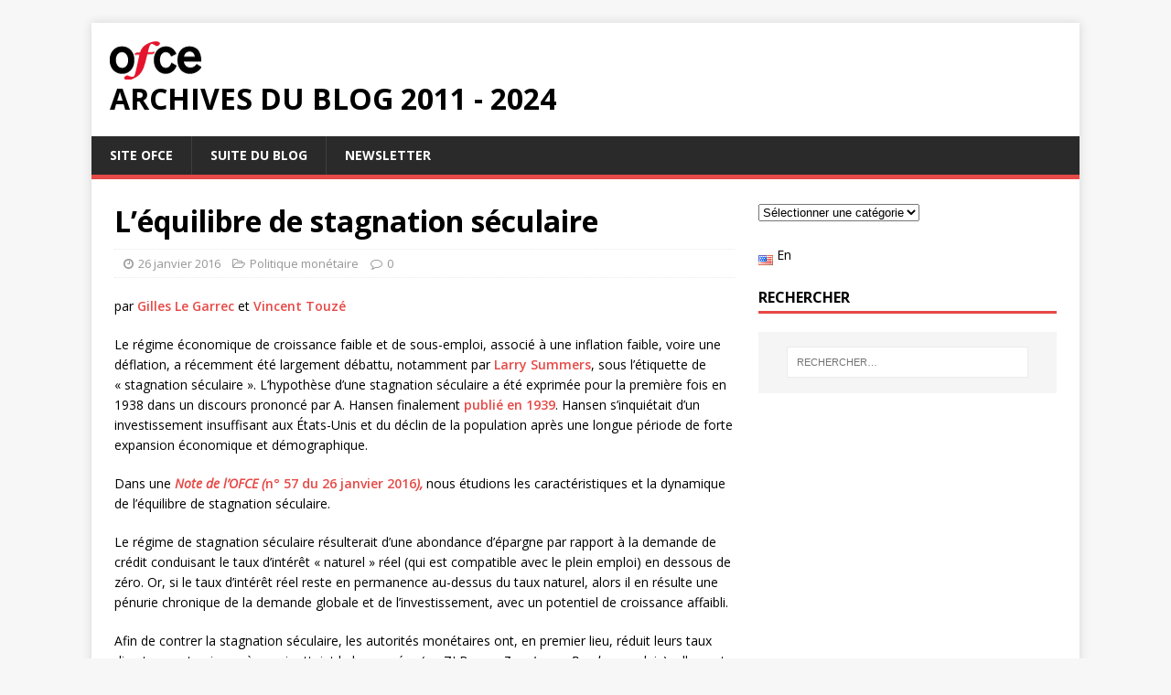

--- FILE ---
content_type: text/html; charset=UTF-8
request_url: https://www.ofce.sciences-po.fr/blog/lequilibre-de-stagnation-seculaire/
body_size: 10814
content:
<!DOCTYPE html>
<html class="no-js" lang="fr-FR">
<head>
<meta charset="UTF-8">
<meta name="viewport" content="width=device-width, initial-scale=1.0">
<link rel="profile" href="http://gmpg.org/xfn/11" />
<link rel="pingback" href="https://www.ofce.sciences-po.fr/blog/xmlrpc.php" />
<title>L’équilibre de stagnation séculaire &#8211; Archives du blog 2011 &#8211; 2024</title>
<meta name='robots' content='max-image-preview:large' />
<link rel="alternate" href="https://www.ofce.sciences-po.fr/blog/lequilibre-de-stagnation-seculaire/" hreflang="fr" />
<link rel="alternate" href="https://www.ofce.sciences-po.fr/blog/the-secular-stagnation-equilibrium/" hreflang="en" />
<link rel='dns-prefetch' href='//fonts.googleapis.com' />
<link rel="alternate" type="application/rss+xml" title="Archives du blog 2011 - 2024 &raquo; Flux" href="https://www.ofce.sciences-po.fr/blog/fr/feed/" />
<link rel="alternate" type="application/rss+xml" title="Archives du blog 2011 - 2024 &raquo; Flux des commentaires" href="https://www.ofce.sciences-po.fr/blog/fr/comments/feed/" />
<link rel="alternate" type="application/rss+xml" title="Archives du blog 2011 - 2024 &raquo; L’équilibre de stagnation séculaire Flux des commentaires" href="https://www.ofce.sciences-po.fr/blog/lequilibre-de-stagnation-seculaire/feed/" />
<script type="text/javascript">
/* <![CDATA[ */
window._wpemojiSettings = {"baseUrl":"https:\/\/s.w.org\/images\/core\/emoji\/15.0.3\/72x72\/","ext":".png","svgUrl":"https:\/\/s.w.org\/images\/core\/emoji\/15.0.3\/svg\/","svgExt":".svg","source":{"concatemoji":"https:\/\/www.ofce.sciences-po.fr\/blog\/wp-includes\/js\/wp-emoji-release.min.js?ver=6.5.7"}};
/*! This file is auto-generated */
!function(i,n){var o,s,e;function c(e){try{var t={supportTests:e,timestamp:(new Date).valueOf()};sessionStorage.setItem(o,JSON.stringify(t))}catch(e){}}function p(e,t,n){e.clearRect(0,0,e.canvas.width,e.canvas.height),e.fillText(t,0,0);var t=new Uint32Array(e.getImageData(0,0,e.canvas.width,e.canvas.height).data),r=(e.clearRect(0,0,e.canvas.width,e.canvas.height),e.fillText(n,0,0),new Uint32Array(e.getImageData(0,0,e.canvas.width,e.canvas.height).data));return t.every(function(e,t){return e===r[t]})}function u(e,t,n){switch(t){case"flag":return n(e,"\ud83c\udff3\ufe0f\u200d\u26a7\ufe0f","\ud83c\udff3\ufe0f\u200b\u26a7\ufe0f")?!1:!n(e,"\ud83c\uddfa\ud83c\uddf3","\ud83c\uddfa\u200b\ud83c\uddf3")&&!n(e,"\ud83c\udff4\udb40\udc67\udb40\udc62\udb40\udc65\udb40\udc6e\udb40\udc67\udb40\udc7f","\ud83c\udff4\u200b\udb40\udc67\u200b\udb40\udc62\u200b\udb40\udc65\u200b\udb40\udc6e\u200b\udb40\udc67\u200b\udb40\udc7f");case"emoji":return!n(e,"\ud83d\udc26\u200d\u2b1b","\ud83d\udc26\u200b\u2b1b")}return!1}function f(e,t,n){var r="undefined"!=typeof WorkerGlobalScope&&self instanceof WorkerGlobalScope?new OffscreenCanvas(300,150):i.createElement("canvas"),a=r.getContext("2d",{willReadFrequently:!0}),o=(a.textBaseline="top",a.font="600 32px Arial",{});return e.forEach(function(e){o[e]=t(a,e,n)}),o}function t(e){var t=i.createElement("script");t.src=e,t.defer=!0,i.head.appendChild(t)}"undefined"!=typeof Promise&&(o="wpEmojiSettingsSupports",s=["flag","emoji"],n.supports={everything:!0,everythingExceptFlag:!0},e=new Promise(function(e){i.addEventListener("DOMContentLoaded",e,{once:!0})}),new Promise(function(t){var n=function(){try{var e=JSON.parse(sessionStorage.getItem(o));if("object"==typeof e&&"number"==typeof e.timestamp&&(new Date).valueOf()<e.timestamp+604800&&"object"==typeof e.supportTests)return e.supportTests}catch(e){}return null}();if(!n){if("undefined"!=typeof Worker&&"undefined"!=typeof OffscreenCanvas&&"undefined"!=typeof URL&&URL.createObjectURL&&"undefined"!=typeof Blob)try{var e="postMessage("+f.toString()+"("+[JSON.stringify(s),u.toString(),p.toString()].join(",")+"));",r=new Blob([e],{type:"text/javascript"}),a=new Worker(URL.createObjectURL(r),{name:"wpTestEmojiSupports"});return void(a.onmessage=function(e){c(n=e.data),a.terminate(),t(n)})}catch(e){}c(n=f(s,u,p))}t(n)}).then(function(e){for(var t in e)n.supports[t]=e[t],n.supports.everything=n.supports.everything&&n.supports[t],"flag"!==t&&(n.supports.everythingExceptFlag=n.supports.everythingExceptFlag&&n.supports[t]);n.supports.everythingExceptFlag=n.supports.everythingExceptFlag&&!n.supports.flag,n.DOMReady=!1,n.readyCallback=function(){n.DOMReady=!0}}).then(function(){return e}).then(function(){var e;n.supports.everything||(n.readyCallback(),(e=n.source||{}).concatemoji?t(e.concatemoji):e.wpemoji&&e.twemoji&&(t(e.twemoji),t(e.wpemoji)))}))}((window,document),window._wpemojiSettings);
/* ]]> */
</script>
<style id='wp-emoji-styles-inline-css' type='text/css'>

	img.wp-smiley, img.emoji {
		display: inline !important;
		border: none !important;
		box-shadow: none !important;
		height: 1em !important;
		width: 1em !important;
		margin: 0 0.07em !important;
		vertical-align: -0.1em !important;
		background: none !important;
		padding: 0 !important;
	}
</style>
<link rel='stylesheet' id='wp-block-library-css' href='https://www.ofce.sciences-po.fr/blog/wp-includes/css/dist/block-library/style.min.css?ver=6.5.7' type='text/css' media='all' />
<style id='classic-theme-styles-inline-css' type='text/css'>
/*! This file is auto-generated */
.wp-block-button__link{color:#fff;background-color:#32373c;border-radius:9999px;box-shadow:none;text-decoration:none;padding:calc(.667em + 2px) calc(1.333em + 2px);font-size:1.125em}.wp-block-file__button{background:#32373c;color:#fff;text-decoration:none}
</style>
<style id='global-styles-inline-css' type='text/css'>
body{--wp--preset--color--black: #000000;--wp--preset--color--cyan-bluish-gray: #abb8c3;--wp--preset--color--white: #ffffff;--wp--preset--color--pale-pink: #f78da7;--wp--preset--color--vivid-red: #cf2e2e;--wp--preset--color--luminous-vivid-orange: #ff6900;--wp--preset--color--luminous-vivid-amber: #fcb900;--wp--preset--color--light-green-cyan: #7bdcb5;--wp--preset--color--vivid-green-cyan: #00d084;--wp--preset--color--pale-cyan-blue: #8ed1fc;--wp--preset--color--vivid-cyan-blue: #0693e3;--wp--preset--color--vivid-purple: #9b51e0;--wp--preset--gradient--vivid-cyan-blue-to-vivid-purple: linear-gradient(135deg,rgba(6,147,227,1) 0%,rgb(155,81,224) 100%);--wp--preset--gradient--light-green-cyan-to-vivid-green-cyan: linear-gradient(135deg,rgb(122,220,180) 0%,rgb(0,208,130) 100%);--wp--preset--gradient--luminous-vivid-amber-to-luminous-vivid-orange: linear-gradient(135deg,rgba(252,185,0,1) 0%,rgba(255,105,0,1) 100%);--wp--preset--gradient--luminous-vivid-orange-to-vivid-red: linear-gradient(135deg,rgba(255,105,0,1) 0%,rgb(207,46,46) 100%);--wp--preset--gradient--very-light-gray-to-cyan-bluish-gray: linear-gradient(135deg,rgb(238,238,238) 0%,rgb(169,184,195) 100%);--wp--preset--gradient--cool-to-warm-spectrum: linear-gradient(135deg,rgb(74,234,220) 0%,rgb(151,120,209) 20%,rgb(207,42,186) 40%,rgb(238,44,130) 60%,rgb(251,105,98) 80%,rgb(254,248,76) 100%);--wp--preset--gradient--blush-light-purple: linear-gradient(135deg,rgb(255,206,236) 0%,rgb(152,150,240) 100%);--wp--preset--gradient--blush-bordeaux: linear-gradient(135deg,rgb(254,205,165) 0%,rgb(254,45,45) 50%,rgb(107,0,62) 100%);--wp--preset--gradient--luminous-dusk: linear-gradient(135deg,rgb(255,203,112) 0%,rgb(199,81,192) 50%,rgb(65,88,208) 100%);--wp--preset--gradient--pale-ocean: linear-gradient(135deg,rgb(255,245,203) 0%,rgb(182,227,212) 50%,rgb(51,167,181) 100%);--wp--preset--gradient--electric-grass: linear-gradient(135deg,rgb(202,248,128) 0%,rgb(113,206,126) 100%);--wp--preset--gradient--midnight: linear-gradient(135deg,rgb(2,3,129) 0%,rgb(40,116,252) 100%);--wp--preset--font-size--small: 13px;--wp--preset--font-size--medium: 20px;--wp--preset--font-size--large: 36px;--wp--preset--font-size--x-large: 42px;--wp--preset--spacing--20: 0.44rem;--wp--preset--spacing--30: 0.67rem;--wp--preset--spacing--40: 1rem;--wp--preset--spacing--50: 1.5rem;--wp--preset--spacing--60: 2.25rem;--wp--preset--spacing--70: 3.38rem;--wp--preset--spacing--80: 5.06rem;--wp--preset--shadow--natural: 6px 6px 9px rgba(0, 0, 0, 0.2);--wp--preset--shadow--deep: 12px 12px 50px rgba(0, 0, 0, 0.4);--wp--preset--shadow--sharp: 6px 6px 0px rgba(0, 0, 0, 0.2);--wp--preset--shadow--outlined: 6px 6px 0px -3px rgba(255, 255, 255, 1), 6px 6px rgba(0, 0, 0, 1);--wp--preset--shadow--crisp: 6px 6px 0px rgba(0, 0, 0, 1);}:where(.is-layout-flex){gap: 0.5em;}:where(.is-layout-grid){gap: 0.5em;}body .is-layout-flex{display: flex;}body .is-layout-flex{flex-wrap: wrap;align-items: center;}body .is-layout-flex > *{margin: 0;}body .is-layout-grid{display: grid;}body .is-layout-grid > *{margin: 0;}:where(.wp-block-columns.is-layout-flex){gap: 2em;}:where(.wp-block-columns.is-layout-grid){gap: 2em;}:where(.wp-block-post-template.is-layout-flex){gap: 1.25em;}:where(.wp-block-post-template.is-layout-grid){gap: 1.25em;}.has-black-color{color: var(--wp--preset--color--black) !important;}.has-cyan-bluish-gray-color{color: var(--wp--preset--color--cyan-bluish-gray) !important;}.has-white-color{color: var(--wp--preset--color--white) !important;}.has-pale-pink-color{color: var(--wp--preset--color--pale-pink) !important;}.has-vivid-red-color{color: var(--wp--preset--color--vivid-red) !important;}.has-luminous-vivid-orange-color{color: var(--wp--preset--color--luminous-vivid-orange) !important;}.has-luminous-vivid-amber-color{color: var(--wp--preset--color--luminous-vivid-amber) !important;}.has-light-green-cyan-color{color: var(--wp--preset--color--light-green-cyan) !important;}.has-vivid-green-cyan-color{color: var(--wp--preset--color--vivid-green-cyan) !important;}.has-pale-cyan-blue-color{color: var(--wp--preset--color--pale-cyan-blue) !important;}.has-vivid-cyan-blue-color{color: var(--wp--preset--color--vivid-cyan-blue) !important;}.has-vivid-purple-color{color: var(--wp--preset--color--vivid-purple) !important;}.has-black-background-color{background-color: var(--wp--preset--color--black) !important;}.has-cyan-bluish-gray-background-color{background-color: var(--wp--preset--color--cyan-bluish-gray) !important;}.has-white-background-color{background-color: var(--wp--preset--color--white) !important;}.has-pale-pink-background-color{background-color: var(--wp--preset--color--pale-pink) !important;}.has-vivid-red-background-color{background-color: var(--wp--preset--color--vivid-red) !important;}.has-luminous-vivid-orange-background-color{background-color: var(--wp--preset--color--luminous-vivid-orange) !important;}.has-luminous-vivid-amber-background-color{background-color: var(--wp--preset--color--luminous-vivid-amber) !important;}.has-light-green-cyan-background-color{background-color: var(--wp--preset--color--light-green-cyan) !important;}.has-vivid-green-cyan-background-color{background-color: var(--wp--preset--color--vivid-green-cyan) !important;}.has-pale-cyan-blue-background-color{background-color: var(--wp--preset--color--pale-cyan-blue) !important;}.has-vivid-cyan-blue-background-color{background-color: var(--wp--preset--color--vivid-cyan-blue) !important;}.has-vivid-purple-background-color{background-color: var(--wp--preset--color--vivid-purple) !important;}.has-black-border-color{border-color: var(--wp--preset--color--black) !important;}.has-cyan-bluish-gray-border-color{border-color: var(--wp--preset--color--cyan-bluish-gray) !important;}.has-white-border-color{border-color: var(--wp--preset--color--white) !important;}.has-pale-pink-border-color{border-color: var(--wp--preset--color--pale-pink) !important;}.has-vivid-red-border-color{border-color: var(--wp--preset--color--vivid-red) !important;}.has-luminous-vivid-orange-border-color{border-color: var(--wp--preset--color--luminous-vivid-orange) !important;}.has-luminous-vivid-amber-border-color{border-color: var(--wp--preset--color--luminous-vivid-amber) !important;}.has-light-green-cyan-border-color{border-color: var(--wp--preset--color--light-green-cyan) !important;}.has-vivid-green-cyan-border-color{border-color: var(--wp--preset--color--vivid-green-cyan) !important;}.has-pale-cyan-blue-border-color{border-color: var(--wp--preset--color--pale-cyan-blue) !important;}.has-vivid-cyan-blue-border-color{border-color: var(--wp--preset--color--vivid-cyan-blue) !important;}.has-vivid-purple-border-color{border-color: var(--wp--preset--color--vivid-purple) !important;}.has-vivid-cyan-blue-to-vivid-purple-gradient-background{background: var(--wp--preset--gradient--vivid-cyan-blue-to-vivid-purple) !important;}.has-light-green-cyan-to-vivid-green-cyan-gradient-background{background: var(--wp--preset--gradient--light-green-cyan-to-vivid-green-cyan) !important;}.has-luminous-vivid-amber-to-luminous-vivid-orange-gradient-background{background: var(--wp--preset--gradient--luminous-vivid-amber-to-luminous-vivid-orange) !important;}.has-luminous-vivid-orange-to-vivid-red-gradient-background{background: var(--wp--preset--gradient--luminous-vivid-orange-to-vivid-red) !important;}.has-very-light-gray-to-cyan-bluish-gray-gradient-background{background: var(--wp--preset--gradient--very-light-gray-to-cyan-bluish-gray) !important;}.has-cool-to-warm-spectrum-gradient-background{background: var(--wp--preset--gradient--cool-to-warm-spectrum) !important;}.has-blush-light-purple-gradient-background{background: var(--wp--preset--gradient--blush-light-purple) !important;}.has-blush-bordeaux-gradient-background{background: var(--wp--preset--gradient--blush-bordeaux) !important;}.has-luminous-dusk-gradient-background{background: var(--wp--preset--gradient--luminous-dusk) !important;}.has-pale-ocean-gradient-background{background: var(--wp--preset--gradient--pale-ocean) !important;}.has-electric-grass-gradient-background{background: var(--wp--preset--gradient--electric-grass) !important;}.has-midnight-gradient-background{background: var(--wp--preset--gradient--midnight) !important;}.has-small-font-size{font-size: var(--wp--preset--font-size--small) !important;}.has-medium-font-size{font-size: var(--wp--preset--font-size--medium) !important;}.has-large-font-size{font-size: var(--wp--preset--font-size--large) !important;}.has-x-large-font-size{font-size: var(--wp--preset--font-size--x-large) !important;}
.wp-block-navigation a:where(:not(.wp-element-button)){color: inherit;}
:where(.wp-block-post-template.is-layout-flex){gap: 1.25em;}:where(.wp-block-post-template.is-layout-grid){gap: 1.25em;}
:where(.wp-block-columns.is-layout-flex){gap: 2em;}:where(.wp-block-columns.is-layout-grid){gap: 2em;}
.wp-block-pullquote{font-size: 1.5em;line-height: 1.6;}
</style>
<link rel='stylesheet' id='mh-google-fonts-css' href='https://fonts.googleapis.com/css?family=Open+Sans:400,400italic,700,600' type='text/css' media='all' />
<link rel='stylesheet' id='mh-magazine-lite-css' href='https://www.ofce.sciences-po.fr/blog/wp-content/themes/mh-magazine-lite/style.css?ver=2.9.2' type='text/css' media='all' />
<link rel='stylesheet' id='mh-font-awesome-css' href='https://www.ofce.sciences-po.fr/blog/wp-content/themes/mh-magazine-lite/includes/font-awesome.min.css' type='text/css' media='all' />
        <script>
            /* <![CDATA[ */
            var rcewpp = {
                "ajax_url":"https://www.ofce.sciences-po.fr/blog/wp-admin/admin-ajax.php",
                "nonce": "da5091f334",
                "home_url": "https://www.ofce.sciences-po.fr/blog/",
                "settings_icon": 'https://www.ofce.sciences-po.fr/blog/wp-content/plugins/export-wp-page-to-static-html/admin/images/settings.png',
                "settings_hover_icon": 'https://www.ofce.sciences-po.fr/blog/wp-content/plugins/export-wp-page-to-static-html/admin/images/settings_hover.png'
            };
            /* ]]\> */
        </script>
        <script type="text/javascript" src="https://www.ofce.sciences-po.fr/blog/wp-includes/js/jquery/jquery.min.js?ver=3.7.1" id="jquery-core-js"></script>
<script type="text/javascript" src="https://www.ofce.sciences-po.fr/blog/wp-includes/js/jquery/jquery-migrate.min.js?ver=3.4.1" id="jquery-migrate-js"></script>
<script type="text/javascript" src="https://www.ofce.sciences-po.fr/blog/wp-content/themes/mh-magazine-lite/js/scripts.js?ver=2.9.2" id="mh-scripts-js"></script>
<link rel="https://api.w.org/" href="https://www.ofce.sciences-po.fr/blog/wp-json/" /><link rel="alternate" type="application/json" href="https://www.ofce.sciences-po.fr/blog/wp-json/wp/v2/posts/7232" /><link rel="EditURI" type="application/rsd+xml" title="RSD" href="https://www.ofce.sciences-po.fr/blog/xmlrpc.php?rsd" />
<meta name="generator" content="WordPress 6.5.7" />
<link rel="canonical" href="https://www.ofce.sciences-po.fr/blog/lequilibre-de-stagnation-seculaire/" />
<link rel='shortlink' href='https://www.ofce.sciences-po.fr/blog/?p=7232' />
<link rel="alternate" type="application/json+oembed" href="https://www.ofce.sciences-po.fr/blog/wp-json/oembed/1.0/embed?url=https%3A%2F%2Fwww.ofce.sciences-po.fr%2Fblog%2Flequilibre-de-stagnation-seculaire%2F" />
<link rel="alternate" type="text/xml+oembed" href="https://www.ofce.sciences-po.fr/blog/wp-json/oembed/1.0/embed?url=https%3A%2F%2Fwww.ofce.sciences-po.fr%2Fblog%2Flequilibre-de-stagnation-seculaire%2F&#038;format=xml" />
<!--[if lt IE 9]>
<script src="https://www.ofce.sciences-po.fr/blog/wp-content/themes/mh-magazine-lite/js/css3-mediaqueries.js"></script>
<![endif]-->
<meta name="redi-version" content="1.2.4" /><link rel="icon" href="https://www.ofce.sciences-po.fr/blog/wp-content/uploads/2017/11/cropped-ico-32x32.png" sizes="32x32" />
<link rel="icon" href="https://www.ofce.sciences-po.fr/blog/wp-content/uploads/2017/11/cropped-ico-192x192.png" sizes="192x192" />
<link rel="apple-touch-icon" href="https://www.ofce.sciences-po.fr/blog/wp-content/uploads/2017/11/cropped-ico-180x180.png" />
<meta name="msapplication-TileImage" content="https://www.ofce.sciences-po.fr/blog/wp-content/uploads/2017/11/cropped-ico-270x270.png" />
</head>
<body id="mh-mobile" class="post-template-default single single-post postid-7232 single-format-standard wp-custom-logo mh-right-sb" itemscope="itemscope" itemtype="https://schema.org/WebPage">
<div class="mh-container mh-container-outer">
<div class="mh-header-mobile-nav mh-clearfix"></div>
<header class="mh-header" itemscope="itemscope" itemtype="https://schema.org/WPHeader">
	<div class="mh-container mh-container-inner mh-row mh-clearfix">
		<div class="mh-custom-header mh-clearfix">
<div class="mh-site-identity">
<div class="mh-site-logo" role="banner" itemscope="itemscope" itemtype="https://schema.org/Brand">
<a href="https://www.ofce.sciences-po.fr/blog/fr/" class="custom-logo-link" rel="home"><img width="100" height="42" src="https://www.ofce.sciences-po.fr/blog/wp-content/uploads/2022/06/cropped-cropped-cropped-cropped-logo-ofce-big-1.png" class="custom-logo" alt="Archives du blog 2011 &#8211; 2024" decoding="async" /></a><div class="mh-header-text">
<a class="mh-header-text-link" href="https://www.ofce.sciences-po.fr/blog/fr/" title="Archives du blog 2011 - 2024" rel="home">
<h2 class="mh-header-title">Archives du blog 2011 - 2024</h2>
</a>
</div>
</div>
</div>
</div>
	</div>
	<div class="mh-main-nav-wrap">
		<nav class="mh-navigation mh-main-nav mh-container mh-container-inner mh-clearfix" itemscope="itemscope" itemtype="https://schema.org/SiteNavigationElement">
			<div class="menu-menufr-container"><ul id="menu-menufr" class="menu"><li id="menu-item-9768" class="menu-item menu-item-type-custom menu-item-object-custom menu-item-9768"><a href="https://www.ofce.sciences-po.fr/">Site OFCE</a></li>
<li id="menu-item-14587" class="menu-item menu-item-type-custom menu-item-object-custom menu-item-14587"><a href="https://www.ofce.sciences-po.fr/blog2024">Suite du blog</a></li>
<li id="menu-item-9770" class="menu-item menu-item-type-custom menu-item-object-custom menu-item-9770"><a href="https://www.ofce.sciences-po.fr/newsletter/">Newsletter</a></li>
</ul></div>		</nav>
	</div>
</header><div class="mh-wrapper mh-clearfix">
	<div id="main-content" class="mh-content" role="main" itemprop="mainContentOfPage"><article id="post-7232" class="post-7232 post type-post status-publish format-standard hentry category-politique-monetaire tag-assouplissement-quantitatif tag-blog-ofce tag-bulles-speculatives tag-credit tag-equilibre-de-stagnation-seculaire tag-gilles-le-garrec tag-inflation tag-politique-monetaire-fr tag-vincent-touze">
	<header class="entry-header mh-clearfix"><h1 class="entry-title">L’équilibre de stagnation séculaire</h1><p class="mh-meta entry-meta">
<span class="entry-meta-date updated"><i class="fa fa-clock-o"></i><a href="https://www.ofce.sciences-po.fr/blog/fr/2016/01/">26 janvier 2016</a></span>
<span class="entry-meta-categories"><i class="fa fa-folder-open-o"></i><a href="https://www.ofce.sciences-po.fr/blog/topics/politique-monetaire/" rel="category tag">Politique monétaire</a></span>
<span class="entry-meta-comments"><i class="fa fa-comment-o"></i><a class="mh-comment-scroll" href="https://www.ofce.sciences-po.fr/blog/lequilibre-de-stagnation-seculaire/#mh-comments">0</a></span>
</p>
	</header>
		<div class="entry-content mh-clearfix"><p>par <a href="http://www.ofce.sciences-po.fr/pages-chercheurs/legarrec.htm">Gilles Le Garrec</a> et <a href="http://www.ofce.sciences-po.fr/pages-chercheurs/touze.htm">Vincent Touzé</a></p>
<p>Le régime économique de croissance faible et de sous-emploi, associé à une inflation faible, voire une déflation, a récemment été largement débattu, notamment par <a href="http://larrysummers.com/wp-content/uploads/2014/06/NABE-speech-Lawrence-H.-Summers1.pdf">Larry Summers</a>, sous l&rsquo;étiquette de « stagnation séculaire ». L&rsquo;hypothèse d&rsquo;une stagnation séculaire a été exprimée pour la première fois en 1938 dans un discours prononcé par A. Hansen finalement <a href="http://www.jstor.org/stable/1806983">publié en 1939</a>. Hansen s’inquiétait d’un investissement insuffisant aux États-Unis et du déclin de la population après une longue période de forte expansion économique et démographique.<span id="more-7232"></span></p>
<p>Dans une <em><a href="http://www.ofce.sciences-po.fr/pdf/notes/2016/note57.pdf">Note de l’OFCE (</a></em><a href="http://www.ofce.sciences-po.fr/pdf/notes/2016/note57.pdf">n° 57 du 26 janvier 2016</a><em><a href="http://www.ofce.sciences-po.fr/pdf/notes/2016/note57.pdf">),</a></em> nous étudions les caractéristiques et la dynamique de l’équilibre de stagnation séculaire.</p>
<p>Le régime de stagnation séculaire résulterait d’une abondance d&rsquo;épargne par rapport à la demande de crédit conduisant le taux d&rsquo;intérêt « naturel » réel (qui est compatible avec le plein emploi) en dessous de zéro. Or, si le taux d&rsquo;intérêt réel reste en permanence au-dessus du taux naturel, alors il en résulte une pénurie chronique de la demande globale et de l&rsquo;investissement, avec un potentiel de croissance affaibli.</p>
<p>Afin de contrer la stagnation séculaire, les autorités monétaires ont, en premier lieu, réduit leurs taux directeurs, et puis, après avoir atteint la borne zéro (ou ZLB pour <em>Zero Lower Bond</em> en anglais), elles ont du pratiquer des politiques non-conventionnelles dites d&rsquo;assouplissement quantitatif. En effet, les banques centrales ne peuvent pas forcer les taux d’intérêt à être très négatifs sinon les agents privés auraient tout intérêt à conserver leur épargne sous la forme de billets de banque. Au-delà des mesures d&rsquo;assouplissement quantitatif, quelles autres politiques pourraient potentiellement aider à sortir l’économie de la stagnation séculaire?</p>
<p>Pour répondre à cette question cruciale, le modèle développé par <a href="http://www.nber.org/papers/w20574.pdf">Eggertsson et Mehrotra</a> en 2014 a le grand mérite de clarifier les mécanismes de la chute dans la stagnation de long terme et contribue au renouvellement de l&rsquo;analyse macroéconomique dans la compréhension de la multiplicité des équilibres et la persistance de la crise. Leur modèle s’appuie sur des comportements de consommation et d’épargne d’agents à durée de vie finie dans un contexte  de marché du crédit rationné et de rigidité nominale des salaires. Quant à la politique monétaire conduite par la banque centrale, elle consiste à fixer un taux nominal directeur à partir d’une <a href="https://fr.wikipedia.org/wiki/R%C3%A8gle_de_Taylor">règle de Taylor</a>. Selon cette approche, la stagnation séculaire a été initiée par la crise économique et financière de 2008. Cette dernière est associée à un endettement fort des ménages qui a abouti en fin de compte au rationnement du crédit. Dans ce contexte, le rationnement du crédit conduit à une baisse de la demande et à un excès d&rsquo;épargne. Par conséquent, le taux d&rsquo;intérêt réel diminue. Partant d&rsquo;une situation de plein emploi, si le resserrement du crédit est élevé, le taux d&rsquo;intérêt d&rsquo;équilibre devient négatif, ce qui rend la politique monétaire conventionnelle inefficace. Dans ce cas, l&rsquo;économie plonge dans un régime permanent de sous-emploi de la main-d&rsquo;œuvre caractérisé par un produit inférieur à son potentiel et par de la déflation.</p>
<p>Dans le modèle proposé par Eggertsson et Mehrotra, il n&rsquo;y a pas d&rsquo;accumulation de capital. Par conséquent, la dynamique sous-jacente se caractérise par des ajustements sans transition d’un équilibre stationnaire à un autre (du plein emploi vers la stagnation séculaire si crise du crédit  et vice et versa si la contrainte de crédit est desserrée).</p>
<p>Pour étendre l&rsquo;analyse, nous avons considéré l&rsquo;accumulation du capital physique comme une condition préalable à toute activité productive (<a href="http://www.ofce.sciences-po.fr/pdf/revue/11-142.pdf">Le Garrec et Touzé, 2015</a>). Ainsi, nous mettons en évidence une asymétrie dans la dynamique de la stagnation séculaire. Si la contrainte de crédit est desserrée, alors le capital converge vers son niveau d&rsquo;avant-crise. Cependant, la sortie de crise prend plus de temps que son entrée. Cette propriété suggère que les politiques économiques pour lutter contre la stagnation séculaire doivent être faites dans les plus brefs délais.</p>
<p>Les enseignements d’une telle approche sont multiples :</p>
<ul>
<li>&#8212; Pour éviter la ZLB, il y a un besoin de création urgente d’inflation tout en évitant les « bulles » spéculatives sur les actifs, ce qui pourrait nécessiter une régulation particulière. L’existence d’un équilibre déflationniste invite donc à s’interroger sur le bien-fondé de règles de politique monétaire trop centrées sur l’inflation ;</li>
<li>&#8212; Il faut se méfier des effets déflationnistes des politiques d’accroissement de la production potentielle. Le bon <em>policy-mix</em> consiste à accompagner les politiques structurelles d’une politique monétaire suffisamment accommodante ;</li>
<li>&#8212; Réduire l’épargne pour faire remonter le taux d’intérêt réel (par exemple, en facilitant l’endettement) est une piste intéressante mais il ne faut pas négliger l’impact négatif sur le PIB potentiel. Il existe un arbitrage évident entre sortir de la stagnation séculaire et déprimer le potentiel. Une solution intéressante peut consister à financer des politiques d’infrastructure, d’éducation ou de R&amp;D (hausse de de productivité) par de l’emprunt public (hausse du taux d’intérêt réel d’équilibre). En effet, une forte politique d’investissement (public ou privé) financée de façon à faire remonter le taux d’intérêt naturel permet de satisfaire le double objectif : soutenir la demande globale et développer le potentiel productif.</li>
</ul>
	</div><div class="entry-tags mh-clearfix"><i class="fa fa-tag"></i><ul><li><a href="https://www.ofce.sciences-po.fr/blog/tag/assouplissement-quantitatif/" rel="tag">assouplissement quantitatif</a></li><li><a href="https://www.ofce.sciences-po.fr/blog/tag/blog-ofce/" rel="tag">blog OFCE</a></li><li><a href="https://www.ofce.sciences-po.fr/blog/tag/bulles-speculatives/" rel="tag">bulles spéculatives</a></li><li><a href="https://www.ofce.sciences-po.fr/blog/tag/credit/" rel="tag">crédit</a></li><li><a href="https://www.ofce.sciences-po.fr/blog/tag/equilibre-de-stagnation-seculaire/" rel="tag">équilibre de stagnation séculaire</a></li><li><a href="https://www.ofce.sciences-po.fr/blog/tag/gilles-le-garrec/" rel="tag">Gilles Le Garrec</a></li><li><a href="https://www.ofce.sciences-po.fr/blog/tag/inflation/" rel="tag">inflation</a></li><li><a href="https://www.ofce.sciences-po.fr/blog/tag/politique-monetaire-fr/" rel="tag">politique monétaire</a></li><li><a href="https://www.ofce.sciences-po.fr/blog/tag/vincent-touze/" rel="tag">Vincent Touzé</a></li></ul></div></article><nav class="mh-post-nav mh-row mh-clearfix" itemscope="itemscope" itemtype="https://schema.org/SiteNavigationElement">
<div class="mh-col-1-2 mh-post-nav-item mh-post-nav-prev">
<a href="https://www.ofce.sciences-po.fr/blog/linegalite-intergenerationnelle-dans-quatre-grands-pays-de-lue-un-seul-modele-peut-il-tout-expliquer/" rel="prev"><span>Précédent</span><p>L’inégalité intergénérationnelle dans quatre grands pays de l’UE : un seul modèle peut-il tout expliquer ?</p></a></div>
<div class="mh-col-1-2 mh-post-nav-item mh-post-nav-next">
<a href="https://www.ofce.sciences-po.fr/blog/faut-il-aider-les-pme-a-embaucher/" rel="next"><span>Suivant</span><p>Faut-il aider les PME à embaucher ?</p></a></div>
</nav>
		<h4 id="mh-comments" class="mh-widget-title mh-comment-form-title">
			<span class="mh-widget-title-inner">
				Soyez le premier à commenter			</span>
		</h4>	<div id="respond" class="comment-respond">
		<h3 id="reply-title" class="comment-reply-title">Poster un Commentaire</h3><form action="https://www.ofce.sciences-po.fr/blog/wp-comments-post.php" method="post" id="commentform" class="comment-form" novalidate><p class="comment-notes">Votre adresse de messagerie ne sera pas publiée.</p><p class="comment-form-comment"><label for="comment">Commentaire</label><br/><textarea id="comment" name="comment" cols="45" rows="5" aria-required="true"></textarea></p><p class="comment-form-author"><label for="author">Nom</label><span class="required">*</span><br/><input id="author" name="author" type="text" value="" size="30" aria-required='true' /></p>
<p class="comment-form-email"><label for="email">Adresse de contact</label><span class="required">*</span><br/><input id="email" name="email" type="text" value="" size="30" aria-required='true' /></p>
<p class="comment-form-url"><label for="url">Site web</label><br/><input id="url" name="url" type="text" value="" size="30" /></p>
<p class="comment-form-cookies-consent"><input id="wp-comment-cookies-consent" name="wp-comment-cookies-consent" type="checkbox" value="yes" /><label for="wp-comment-cookies-consent">Save my name, email, and website in this browser for the next time I comment.</label></p>
<p class="form-submit"><input name="submit" type="submit" id="submit" class="submit" value="Laisser un commentaire" /> <input type='hidden' name='comment_post_ID' value='7232' id='comment_post_ID' />
<input type='hidden' name='comment_parent' id='comment_parent' value='0' />
</p></form>	</div><!-- #respond -->
		</div>
	<aside class="mh-widget-col-1 mh-sidebar" itemscope="itemscope" itemtype="https://schema.org/WPSideBar"><div id="block-4" class="mh-widget widget_block widget_categories"><div class="wp-block-categories-dropdown wp-block-categories"><label class="screen-reader-text" for="wp-block-categories-1">Catégories</label><select  name='cat' id='wp-block-categories-1' class='postform'>
	<option value='-1'>Sélectionner une catégorie</option>
	<option class="level-0" value="6600">Agriculture</option>
	<option class="level-0" value="138">Allemagne</option>
	<option class="level-0" value="6577">Apprentissage</option>
	<option class="level-0" value="6589">Argentine</option>
	<option class="level-0" value="14">Banque</option>
	<option class="level-0" value="6349">Bien-être</option>
	<option class="level-0" value="6338">Brexit</option>
	<option class="level-0" value="6339">Capitalisme</option>
	<option class="level-0" value="65">Changement climatique</option>
	<option class="level-0" value="18">Chômage</option>
	<option class="level-0" value="6344">CICE</option>
	<option class="level-0" value="6323">Climat</option>
	<option class="level-0" value="137">Commerce extérieur</option>
	<option class="level-0" value="147">Compétitivité</option>
	<option class="level-0" value="25">Conjoncture</option>
	<option class="level-0" value="6351">Coronabonds</option>
	<option class="level-0" value="6342">Cotisations sociales</option>
	<option class="level-0" value="6560">crise bancaire</option>
	<option class="level-0" value="6348">Crise COVID 19</option>
	<option class="level-0" value="6527">Croissance</option>
	<option class="level-0" value="6542">Défense</option>
	<option class="level-0" value="6608">démocratie</option>
	<option class="level-0" value="6337">Dette publique</option>
	<option class="level-0" value="47">Education</option>
	<option class="level-0" value="17">Emploi</option>
	<option class="level-0" value="15">Energie</option>
	<option class="level-0" value="63">Environnement</option>
	<option class="level-0" value="5981">Epargne</option>
	<option class="level-0" value="6614">Espagne</option>
	<option class="level-0" value="6562">Etat-providence</option>
	<option class="level-0" value="583">Etats-Unis</option>
	<option class="level-0" value="8">Europe</option>
	<option class="level-0" value="6437">Finance</option>
	<option class="level-0" value="16">Fiscalité</option>
	<option class="level-0" value="74">France</option>
	<option class="level-0" value="93">G20</option>
	<option class="level-0" value="167">Genre</option>
	<option class="level-0" value="776">iAGS</option>
	<option class="level-0" value="6253">Immigration</option>
	<option class="level-0" value="6571">immobilier</option>
	<option class="level-0" value="75">Industrie</option>
	<option class="level-0" value="6573">industrie décarbonée</option>
	<option class="level-0" value="19">Inégalités</option>
	<option class="level-0" value="6325">Inflation</option>
	<option class="level-0" value="6566">Intelligence artificielle</option>
	<option class="level-0" value="1467">Investissement</option>
	<option class="level-0" value="5673">Italie</option>
	<option class="level-0" value="6340">Jeunes</option>
	<option class="level-0" value="6579">logement</option>
	<option class="level-0" value="623">Logment</option>
	<option class="level-0" value="6585">Marché du travail</option>
	<option class="level-0" value="6587">Méthodologie</option>
	<option class="level-0" value="6568">Modélisation</option>
	<option class="level-0" value="1">OFCE LE BLOG</option>
	<option class="level-0" value="6601">Pauvreté</option>
	<option class="level-0" value="6343">Pensions de retraites</option>
	<option class="level-0" value="6355">Pétrole</option>
	<option class="level-0" value="9">Politique budgétaire</option>
	<option class="level-0" value="6583">Politique économique</option>
	<option class="level-0" value="6575">Politique industrielle</option>
	<option class="level-0" value="7">Politique monétaire</option>
	<option class="level-0" value="1914">Politique territoriale</option>
	<option class="level-0" value="6341">Prévision économique</option>
	<option class="level-0" value="175">Protection sociale</option>
	<option class="level-0" value="6345">Retraite</option>
	<option class="level-0" value="6610">Révolution française</option>
	<option class="level-0" value="6046">Royaume-Uni</option>
	<option class="level-0" value="6529">Russie</option>
	<option class="level-0" value="6592">salaires</option>
	<option class="level-0" value="6594">Salaires</option>
	<option class="level-0" value="304">Santé</option>
	<option class="level-0" value="12">Secteur automobile</option>
	<option class="level-0" value="6551">Souveraineté</option>
	<option class="level-0" value="6596">souveraineté alimentaire</option>
	<option class="level-0" value="6336">Taux d&rsquo;intérêt</option>
	<option class="level-0" value="4675">Théorie économique</option>
	<option class="level-0" value="157">Union européenne</option>
	<option class="level-0" value="92">Zone euro</option>
</select><script type="text/javascript">
/* <![CDATA[ */
	
	( function() {
		var dropdown = document.getElementById( 'wp-block-categories-1' );
		function onCatChange() {
			if ( dropdown.options[ dropdown.selectedIndex ].value > 0 ) {
				location.href = "https://www.ofce.sciences-po.fr/blog/?cat=" + dropdown.options[ dropdown.selectedIndex ].value;
			}
		}
		dropdown.onchange = onCatChange;
	})();
	
	
/* ]]> */
</script>

</div></div><div id="polylang-5" class="mh-widget widget_polylang"><ul>
	<li class="lang-item lang-item-193 lang-item-en lang-item-first"><a  lang="en-US" hreflang="en-US" href="https://www.ofce.sciences-po.fr/blog/the-secular-stagnation-equilibrium/"><img src="[data-uri]" alt="" width="16" height="11" style="width: 16px; height: 11px;" /><span style="margin-left:0.3em;">En</span></a></li>
</ul>
</div><div id="search-2" class="mh-widget widget_search"><h4 class="mh-widget-title"><span class="mh-widget-title-inner">Rechercher</span></h4><form role="search" method="get" class="search-form" action="https://www.ofce.sciences-po.fr/blog/fr/">
				<label>
					<span class="screen-reader-text">Rechercher :</span>
					<input type="search" class="search-field" placeholder="Rechercher…" value="" name="s" />
				</label>
				<input type="submit" class="search-submit" value="Rechercher" />
			</form></div></aside></div>
<div class="mh-copyright-wrap">
	<div class="mh-container mh-container-inner mh-clearfix">
		<p class="mh-copyright">Copyright &copy; 2025 | Thème WordPress par <a href="https://mhthemes.com/themes/mh-magazine/?utm_source=customer&#038;utm_medium=link&#038;utm_campaign=MH+Magazine+Lite" rel="nofollow">MH Themes</a></p>
	</div>
</div>
</div><!-- .mh-container-outer -->
</body>
</html>